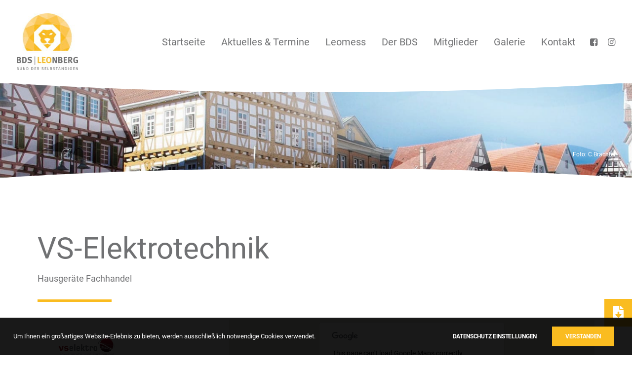

--- FILE ---
content_type: text/html; charset=UTF-8
request_url: https://bds-leonberg.de/vs-elektrotechnik/
body_size: 16242
content:
<!DOCTYPE html>
<html class="no-touch" lang="de" xmlns="http://www.w3.org/1999/xhtml">
<head>
<meta http-equiv="Content-Type" content="text/html; charset=UTF-8">
<meta name="viewport" content="width=device-width, initial-scale=1">
<link rel="profile" href="http://gmpg.org/xfn/11">
<link rel="pingback" href="https://bds-leonberg.de/xmlrpc.php">
<meta name='robots' content='index, follow, max-image-preview:large, max-snippet:-1, max-video-preview:-1' />

	<!-- This site is optimized with the Yoast SEO plugin v26.7 - https://yoast.com/wordpress/plugins/seo/ -->
	<title>VS-Elektrotechnik - BDS Leonberg</title>
	<link rel="canonical" href="https://bds-leonberg.de/vs-elektrotechnik/" />
	<meta property="og:locale" content="de_DE" />
	<meta property="og:type" content="article" />
	<meta property="og:title" content="VS-Elektrotechnik - BDS Leonberg" />
	<meta property="og:description" content="Hausgeräte Fachhandel" />
	<meta property="og:url" content="https://bds-leonberg.de/vs-elektrotechnik/" />
	<meta property="og:site_name" content="BDS Leonberg" />
	<meta property="article:published_time" content="2021-01-03T13:39:22+00:00" />
	<meta property="article:modified_time" content="2021-02-03T14:23:57+00:00" />
	<meta property="og:image" content="https://bds-leonberg.de/wp-content/uploads/2021/02/Ebene-40.png" />
	<meta property="og:image:width" content="467" />
	<meta property="og:image:height" content="263" />
	<meta property="og:image:type" content="image/png" />
	<meta name="author" content="thinkwhy" />
	<meta name="twitter:card" content="summary_large_image" />
	<meta name="twitter:label1" content="Verfasst von" />
	<meta name="twitter:data1" content="thinkwhy" />
	<meta name="twitter:label2" content="Geschätzte Lesezeit" />
	<meta name="twitter:data2" content="1 Minute" />
	<script type="application/ld+json" class="yoast-schema-graph">{"@context":"https://schema.org","@graph":[{"@type":"Article","@id":"https://bds-leonberg.de/vs-elektrotechnik/#article","isPartOf":{"@id":"https://bds-leonberg.de/vs-elektrotechnik/"},"author":{"name":"thinkwhy","@id":"https://bds-leonberg.de/#/schema/person/2802f4bbdff619254ebf39c5ce60a617"},"headline":"VS-Elektrotechnik","datePublished":"2021-01-03T13:39:22+00:00","dateModified":"2021-02-03T14:23:57+00:00","mainEntityOfPage":{"@id":"https://bds-leonberg.de/vs-elektrotechnik/"},"wordCount":278,"image":{"@id":"https://bds-leonberg.de/vs-elektrotechnik/#primaryimage"},"thumbnailUrl":"https://bds-leonberg.de/wp-content/uploads/2021/02/Ebene-40.png","articleSection":["Handel"],"inLanguage":"de"},{"@type":"WebPage","@id":"https://bds-leonberg.de/vs-elektrotechnik/","url":"https://bds-leonberg.de/vs-elektrotechnik/","name":"VS-Elektrotechnik - BDS Leonberg","isPartOf":{"@id":"https://bds-leonberg.de/#website"},"primaryImageOfPage":{"@id":"https://bds-leonberg.de/vs-elektrotechnik/#primaryimage"},"image":{"@id":"https://bds-leonberg.de/vs-elektrotechnik/#primaryimage"},"thumbnailUrl":"https://bds-leonberg.de/wp-content/uploads/2021/02/Ebene-40.png","datePublished":"2021-01-03T13:39:22+00:00","dateModified":"2021-02-03T14:23:57+00:00","author":{"@id":"https://bds-leonberg.de/#/schema/person/2802f4bbdff619254ebf39c5ce60a617"},"breadcrumb":{"@id":"https://bds-leonberg.de/vs-elektrotechnik/#breadcrumb"},"inLanguage":"de","potentialAction":[{"@type":"ReadAction","target":["https://bds-leonberg.de/vs-elektrotechnik/"]}]},{"@type":"ImageObject","inLanguage":"de","@id":"https://bds-leonberg.de/vs-elektrotechnik/#primaryimage","url":"https://bds-leonberg.de/wp-content/uploads/2021/02/Ebene-40.png","contentUrl":"https://bds-leonberg.de/wp-content/uploads/2021/02/Ebene-40.png","width":467,"height":263},{"@type":"BreadcrumbList","@id":"https://bds-leonberg.de/vs-elektrotechnik/#breadcrumb","itemListElement":[{"@type":"ListItem","position":1,"name":"Startseite","item":"https://bds-leonberg.de/"},{"@type":"ListItem","position":2,"name":"VS-Elektrotechnik"}]},{"@type":"WebSite","@id":"https://bds-leonberg.de/#website","url":"https://bds-leonberg.de/","name":"BDS Leonberg","description":"","potentialAction":[{"@type":"SearchAction","target":{"@type":"EntryPoint","urlTemplate":"https://bds-leonberg.de/?s={search_term_string}"},"query-input":{"@type":"PropertyValueSpecification","valueRequired":true,"valueName":"search_term_string"}}],"inLanguage":"de"},{"@type":"Person","@id":"https://bds-leonberg.de/#/schema/person/2802f4bbdff619254ebf39c5ce60a617","name":"thinkwhy","sameAs":["https://bds-leonberg.de"],"url":"https://bds-leonberg.de/author/voxelair/"}]}</script>
	<!-- / Yoast SEO plugin. -->


<link rel='dns-prefetch' href='//cdnjs.cloudflare.com' />
<link rel="alternate" type="application/rss+xml" title="BDS Leonberg &raquo; Feed" href="https://bds-leonberg.de/feed/" />
<link rel="alternate" type="application/rss+xml" title="BDS Leonberg &raquo; Kommentar-Feed" href="https://bds-leonberg.de/comments/feed/" />
<link rel="alternate" title="oEmbed (JSON)" type="application/json+oembed" href="https://bds-leonberg.de/wp-json/oembed/1.0/embed?url=https%3A%2F%2Fbds-leonberg.de%2Fvs-elektrotechnik%2F" />
<link rel="alternate" title="oEmbed (XML)" type="text/xml+oembed" href="https://bds-leonberg.de/wp-json/oembed/1.0/embed?url=https%3A%2F%2Fbds-leonberg.de%2Fvs-elektrotechnik%2F&#038;format=xml" />
<style id='wp-img-auto-sizes-contain-inline-css' type='text/css'>
img:is([sizes=auto i],[sizes^="auto," i]){contain-intrinsic-size:3000px 1500px}
/*# sourceURL=wp-img-auto-sizes-contain-inline-css */
</style>
<link rel='stylesheet' id='local-fonts-css' href='https://bds-leonberg.de/wp-content/plugins/Fonts-lokal-Roboto/css/local-fonts-style.css?ver=6c1e56e134f51335c9bf2d7cff575b99' type='text/css' media='all' />
<style id='wp-emoji-styles-inline-css' type='text/css'>

	img.wp-smiley, img.emoji {
		display: inline !important;
		border: none !important;
		box-shadow: none !important;
		height: 1em !important;
		width: 1em !important;
		margin: 0 0.07em !important;
		vertical-align: -0.1em !important;
		background: none !important;
		padding: 0 !important;
	}
/*# sourceURL=wp-emoji-styles-inline-css */
</style>
<style id='wp-block-library-inline-css' type='text/css'>
:root{--wp-block-synced-color:#7a00df;--wp-block-synced-color--rgb:122,0,223;--wp-bound-block-color:var(--wp-block-synced-color);--wp-editor-canvas-background:#ddd;--wp-admin-theme-color:#007cba;--wp-admin-theme-color--rgb:0,124,186;--wp-admin-theme-color-darker-10:#006ba1;--wp-admin-theme-color-darker-10--rgb:0,107,160.5;--wp-admin-theme-color-darker-20:#005a87;--wp-admin-theme-color-darker-20--rgb:0,90,135;--wp-admin-border-width-focus:2px}@media (min-resolution:192dpi){:root{--wp-admin-border-width-focus:1.5px}}.wp-element-button{cursor:pointer}:root .has-very-light-gray-background-color{background-color:#eee}:root .has-very-dark-gray-background-color{background-color:#313131}:root .has-very-light-gray-color{color:#eee}:root .has-very-dark-gray-color{color:#313131}:root .has-vivid-green-cyan-to-vivid-cyan-blue-gradient-background{background:linear-gradient(135deg,#00d084,#0693e3)}:root .has-purple-crush-gradient-background{background:linear-gradient(135deg,#34e2e4,#4721fb 50%,#ab1dfe)}:root .has-hazy-dawn-gradient-background{background:linear-gradient(135deg,#faaca8,#dad0ec)}:root .has-subdued-olive-gradient-background{background:linear-gradient(135deg,#fafae1,#67a671)}:root .has-atomic-cream-gradient-background{background:linear-gradient(135deg,#fdd79a,#004a59)}:root .has-nightshade-gradient-background{background:linear-gradient(135deg,#330968,#31cdcf)}:root .has-midnight-gradient-background{background:linear-gradient(135deg,#020381,#2874fc)}:root{--wp--preset--font-size--normal:16px;--wp--preset--font-size--huge:42px}.has-regular-font-size{font-size:1em}.has-larger-font-size{font-size:2.625em}.has-normal-font-size{font-size:var(--wp--preset--font-size--normal)}.has-huge-font-size{font-size:var(--wp--preset--font-size--huge)}.has-text-align-center{text-align:center}.has-text-align-left{text-align:left}.has-text-align-right{text-align:right}.has-fit-text{white-space:nowrap!important}#end-resizable-editor-section{display:none}.aligncenter{clear:both}.items-justified-left{justify-content:flex-start}.items-justified-center{justify-content:center}.items-justified-right{justify-content:flex-end}.items-justified-space-between{justify-content:space-between}.screen-reader-text{border:0;clip-path:inset(50%);height:1px;margin:-1px;overflow:hidden;padding:0;position:absolute;width:1px;word-wrap:normal!important}.screen-reader-text:focus{background-color:#ddd;clip-path:none;color:#444;display:block;font-size:1em;height:auto;left:5px;line-height:normal;padding:15px 23px 14px;text-decoration:none;top:5px;width:auto;z-index:100000}html :where(.has-border-color){border-style:solid}html :where([style*=border-top-color]){border-top-style:solid}html :where([style*=border-right-color]){border-right-style:solid}html :where([style*=border-bottom-color]){border-bottom-style:solid}html :where([style*=border-left-color]){border-left-style:solid}html :where([style*=border-width]){border-style:solid}html :where([style*=border-top-width]){border-top-style:solid}html :where([style*=border-right-width]){border-right-style:solid}html :where([style*=border-bottom-width]){border-bottom-style:solid}html :where([style*=border-left-width]){border-left-style:solid}html :where(img[class*=wp-image-]){height:auto;max-width:100%}:where(figure){margin:0 0 1em}html :where(.is-position-sticky){--wp-admin--admin-bar--position-offset:var(--wp-admin--admin-bar--height,0px)}@media screen and (max-width:600px){html :where(.is-position-sticky){--wp-admin--admin-bar--position-offset:0px}}

/*# sourceURL=wp-block-library-inline-css */
</style><style id='global-styles-inline-css' type='text/css'>
:root{--wp--preset--aspect-ratio--square: 1;--wp--preset--aspect-ratio--4-3: 4/3;--wp--preset--aspect-ratio--3-4: 3/4;--wp--preset--aspect-ratio--3-2: 3/2;--wp--preset--aspect-ratio--2-3: 2/3;--wp--preset--aspect-ratio--16-9: 16/9;--wp--preset--aspect-ratio--9-16: 9/16;--wp--preset--color--black: #000000;--wp--preset--color--cyan-bluish-gray: #abb8c3;--wp--preset--color--white: #ffffff;--wp--preset--color--pale-pink: #f78da7;--wp--preset--color--vivid-red: #cf2e2e;--wp--preset--color--luminous-vivid-orange: #ff6900;--wp--preset--color--luminous-vivid-amber: #fcb900;--wp--preset--color--light-green-cyan: #7bdcb5;--wp--preset--color--vivid-green-cyan: #00d084;--wp--preset--color--pale-cyan-blue: #8ed1fc;--wp--preset--color--vivid-cyan-blue: #0693e3;--wp--preset--color--vivid-purple: #9b51e0;--wp--preset--gradient--vivid-cyan-blue-to-vivid-purple: linear-gradient(135deg,rgb(6,147,227) 0%,rgb(155,81,224) 100%);--wp--preset--gradient--light-green-cyan-to-vivid-green-cyan: linear-gradient(135deg,rgb(122,220,180) 0%,rgb(0,208,130) 100%);--wp--preset--gradient--luminous-vivid-amber-to-luminous-vivid-orange: linear-gradient(135deg,rgb(252,185,0) 0%,rgb(255,105,0) 100%);--wp--preset--gradient--luminous-vivid-orange-to-vivid-red: linear-gradient(135deg,rgb(255,105,0) 0%,rgb(207,46,46) 100%);--wp--preset--gradient--very-light-gray-to-cyan-bluish-gray: linear-gradient(135deg,rgb(238,238,238) 0%,rgb(169,184,195) 100%);--wp--preset--gradient--cool-to-warm-spectrum: linear-gradient(135deg,rgb(74,234,220) 0%,rgb(151,120,209) 20%,rgb(207,42,186) 40%,rgb(238,44,130) 60%,rgb(251,105,98) 80%,rgb(254,248,76) 100%);--wp--preset--gradient--blush-light-purple: linear-gradient(135deg,rgb(255,206,236) 0%,rgb(152,150,240) 100%);--wp--preset--gradient--blush-bordeaux: linear-gradient(135deg,rgb(254,205,165) 0%,rgb(254,45,45) 50%,rgb(107,0,62) 100%);--wp--preset--gradient--luminous-dusk: linear-gradient(135deg,rgb(255,203,112) 0%,rgb(199,81,192) 50%,rgb(65,88,208) 100%);--wp--preset--gradient--pale-ocean: linear-gradient(135deg,rgb(255,245,203) 0%,rgb(182,227,212) 50%,rgb(51,167,181) 100%);--wp--preset--gradient--electric-grass: linear-gradient(135deg,rgb(202,248,128) 0%,rgb(113,206,126) 100%);--wp--preset--gradient--midnight: linear-gradient(135deg,rgb(2,3,129) 0%,rgb(40,116,252) 100%);--wp--preset--font-size--small: 13px;--wp--preset--font-size--medium: 20px;--wp--preset--font-size--large: 36px;--wp--preset--font-size--x-large: 42px;--wp--preset--spacing--20: 0.44rem;--wp--preset--spacing--30: 0.67rem;--wp--preset--spacing--40: 1rem;--wp--preset--spacing--50: 1.5rem;--wp--preset--spacing--60: 2.25rem;--wp--preset--spacing--70: 3.38rem;--wp--preset--spacing--80: 5.06rem;--wp--preset--shadow--natural: 6px 6px 9px rgba(0, 0, 0, 0.2);--wp--preset--shadow--deep: 12px 12px 50px rgba(0, 0, 0, 0.4);--wp--preset--shadow--sharp: 6px 6px 0px rgba(0, 0, 0, 0.2);--wp--preset--shadow--outlined: 6px 6px 0px -3px rgb(255, 255, 255), 6px 6px rgb(0, 0, 0);--wp--preset--shadow--crisp: 6px 6px 0px rgb(0, 0, 0);}:where(.is-layout-flex){gap: 0.5em;}:where(.is-layout-grid){gap: 0.5em;}body .is-layout-flex{display: flex;}.is-layout-flex{flex-wrap: wrap;align-items: center;}.is-layout-flex > :is(*, div){margin: 0;}body .is-layout-grid{display: grid;}.is-layout-grid > :is(*, div){margin: 0;}:where(.wp-block-columns.is-layout-flex){gap: 2em;}:where(.wp-block-columns.is-layout-grid){gap: 2em;}:where(.wp-block-post-template.is-layout-flex){gap: 1.25em;}:where(.wp-block-post-template.is-layout-grid){gap: 1.25em;}.has-black-color{color: var(--wp--preset--color--black) !important;}.has-cyan-bluish-gray-color{color: var(--wp--preset--color--cyan-bluish-gray) !important;}.has-white-color{color: var(--wp--preset--color--white) !important;}.has-pale-pink-color{color: var(--wp--preset--color--pale-pink) !important;}.has-vivid-red-color{color: var(--wp--preset--color--vivid-red) !important;}.has-luminous-vivid-orange-color{color: var(--wp--preset--color--luminous-vivid-orange) !important;}.has-luminous-vivid-amber-color{color: var(--wp--preset--color--luminous-vivid-amber) !important;}.has-light-green-cyan-color{color: var(--wp--preset--color--light-green-cyan) !important;}.has-vivid-green-cyan-color{color: var(--wp--preset--color--vivid-green-cyan) !important;}.has-pale-cyan-blue-color{color: var(--wp--preset--color--pale-cyan-blue) !important;}.has-vivid-cyan-blue-color{color: var(--wp--preset--color--vivid-cyan-blue) !important;}.has-vivid-purple-color{color: var(--wp--preset--color--vivid-purple) !important;}.has-black-background-color{background-color: var(--wp--preset--color--black) !important;}.has-cyan-bluish-gray-background-color{background-color: var(--wp--preset--color--cyan-bluish-gray) !important;}.has-white-background-color{background-color: var(--wp--preset--color--white) !important;}.has-pale-pink-background-color{background-color: var(--wp--preset--color--pale-pink) !important;}.has-vivid-red-background-color{background-color: var(--wp--preset--color--vivid-red) !important;}.has-luminous-vivid-orange-background-color{background-color: var(--wp--preset--color--luminous-vivid-orange) !important;}.has-luminous-vivid-amber-background-color{background-color: var(--wp--preset--color--luminous-vivid-amber) !important;}.has-light-green-cyan-background-color{background-color: var(--wp--preset--color--light-green-cyan) !important;}.has-vivid-green-cyan-background-color{background-color: var(--wp--preset--color--vivid-green-cyan) !important;}.has-pale-cyan-blue-background-color{background-color: var(--wp--preset--color--pale-cyan-blue) !important;}.has-vivid-cyan-blue-background-color{background-color: var(--wp--preset--color--vivid-cyan-blue) !important;}.has-vivid-purple-background-color{background-color: var(--wp--preset--color--vivid-purple) !important;}.has-black-border-color{border-color: var(--wp--preset--color--black) !important;}.has-cyan-bluish-gray-border-color{border-color: var(--wp--preset--color--cyan-bluish-gray) !important;}.has-white-border-color{border-color: var(--wp--preset--color--white) !important;}.has-pale-pink-border-color{border-color: var(--wp--preset--color--pale-pink) !important;}.has-vivid-red-border-color{border-color: var(--wp--preset--color--vivid-red) !important;}.has-luminous-vivid-orange-border-color{border-color: var(--wp--preset--color--luminous-vivid-orange) !important;}.has-luminous-vivid-amber-border-color{border-color: var(--wp--preset--color--luminous-vivid-amber) !important;}.has-light-green-cyan-border-color{border-color: var(--wp--preset--color--light-green-cyan) !important;}.has-vivid-green-cyan-border-color{border-color: var(--wp--preset--color--vivid-green-cyan) !important;}.has-pale-cyan-blue-border-color{border-color: var(--wp--preset--color--pale-cyan-blue) !important;}.has-vivid-cyan-blue-border-color{border-color: var(--wp--preset--color--vivid-cyan-blue) !important;}.has-vivid-purple-border-color{border-color: var(--wp--preset--color--vivid-purple) !important;}.has-vivid-cyan-blue-to-vivid-purple-gradient-background{background: var(--wp--preset--gradient--vivid-cyan-blue-to-vivid-purple) !important;}.has-light-green-cyan-to-vivid-green-cyan-gradient-background{background: var(--wp--preset--gradient--light-green-cyan-to-vivid-green-cyan) !important;}.has-luminous-vivid-amber-to-luminous-vivid-orange-gradient-background{background: var(--wp--preset--gradient--luminous-vivid-amber-to-luminous-vivid-orange) !important;}.has-luminous-vivid-orange-to-vivid-red-gradient-background{background: var(--wp--preset--gradient--luminous-vivid-orange-to-vivid-red) !important;}.has-very-light-gray-to-cyan-bluish-gray-gradient-background{background: var(--wp--preset--gradient--very-light-gray-to-cyan-bluish-gray) !important;}.has-cool-to-warm-spectrum-gradient-background{background: var(--wp--preset--gradient--cool-to-warm-spectrum) !important;}.has-blush-light-purple-gradient-background{background: var(--wp--preset--gradient--blush-light-purple) !important;}.has-blush-bordeaux-gradient-background{background: var(--wp--preset--gradient--blush-bordeaux) !important;}.has-luminous-dusk-gradient-background{background: var(--wp--preset--gradient--luminous-dusk) !important;}.has-pale-ocean-gradient-background{background: var(--wp--preset--gradient--pale-ocean) !important;}.has-electric-grass-gradient-background{background: var(--wp--preset--gradient--electric-grass) !important;}.has-midnight-gradient-background{background: var(--wp--preset--gradient--midnight) !important;}.has-small-font-size{font-size: var(--wp--preset--font-size--small) !important;}.has-medium-font-size{font-size: var(--wp--preset--font-size--medium) !important;}.has-large-font-size{font-size: var(--wp--preset--font-size--large) !important;}.has-x-large-font-size{font-size: var(--wp--preset--font-size--x-large) !important;}
/*# sourceURL=global-styles-inline-css */
</style>

<style id='classic-theme-styles-inline-css' type='text/css'>
/*! This file is auto-generated */
.wp-block-button__link{color:#fff;background-color:#32373c;border-radius:9999px;box-shadow:none;text-decoration:none;padding:calc(.667em + 2px) calc(1.333em + 2px);font-size:1.125em}.wp-block-file__button{background:#32373c;color:#fff;text-decoration:none}
/*# sourceURL=/wp-includes/css/classic-themes.min.css */
</style>
<link rel='stylesheet' id='buttonizer_frontend_style-css' href='https://bds-leonberg.de/wp-content/plugins/buttonizer-multifunctional-button/assets/legacy/frontend.css?v=a39bd9eefa47cf9346743d6e29db2d87&#038;ver=6c1e56e134f51335c9bf2d7cff575b99' type='text/css' media='all' />
<link rel='stylesheet' id='buttonizer-icon-library-css' href='https://cdnjs.cloudflare.com/ajax/libs/font-awesome/5.15.4/css/all.min.css?ver=6c1e56e134f51335c9bf2d7cff575b99' type='text/css' media='all' integrity='sha512-1ycn6IcaQQ40/MKBW2W4Rhis/DbILU74C1vSrLJxCq57o941Ym01SwNsOMqvEBFlcgUa6xLiPY/NS5R+E6ztJQ==' crossorigin='anonymous' />
<link rel='stylesheet' id='contact-form-7-css' href='https://bds-leonberg.de/wp-content/plugins/contact-form-7/includes/css/styles.css?ver=6.1.4' type='text/css' media='all' />
<link rel='stylesheet' id='email-subscribers-css' href='https://bds-leonberg.de/wp-content/plugins/email-subscribers/lite/public/css/email-subscribers-public.css?ver=5.9.14' type='text/css' media='all' />
<link rel='stylesheet' id='wpa-css-css' href='https://bds-leonberg.de/wp-content/plugins/honeypot/includes/css/wpa.css?ver=2.3.04' type='text/css' media='all' />
<link rel='stylesheet' id='uncode-privacy-css' href='https://bds-leonberg.de/wp-content/plugins/uncode-privacy/assets/css/uncode-privacy-public.css?ver=2.2.7' type='text/css' media='all' />
<link rel='stylesheet' id='uncode-style-css' href='https://bds-leonberg.de/wp-content/themes/uncode/library/css/style.css?ver=451531984' type='text/css' media='all' />
<style id='uncode-style-inline-css' type='text/css'>

@media (min-width: 960px) { .limit-width { max-width: 1200px; margin: auto;}}
#changer-back-color { transition: background-color 1000ms cubic-bezier(0.25, 1, 0.5, 1) !important; } #changer-back-color > div { transition: opacity 1000ms cubic-bezier(0.25, 1, 0.5, 1) !important; } body.bg-changer-init.disable-hover .main-wrapper .style-light,  body.bg-changer-init.disable-hover .main-wrapper .style-light h1,  body.bg-changer-init.disable-hover .main-wrapper .style-light h2, body.bg-changer-init.disable-hover .main-wrapper .style-light h3, body.bg-changer-init.disable-hover .main-wrapper .style-light h4, body.bg-changer-init.disable-hover .main-wrapper .style-light h5, body.bg-changer-init.disable-hover .main-wrapper .style-light h6, body.bg-changer-init.disable-hover .main-wrapper .style-light a, body.bg-changer-init.disable-hover .main-wrapper .style-dark, body.bg-changer-init.disable-hover .main-wrapper .style-dark h1, body.bg-changer-init.disable-hover .main-wrapper .style-dark h2, body.bg-changer-init.disable-hover .main-wrapper .style-dark h3, body.bg-changer-init.disable-hover .main-wrapper .style-dark h4, body.bg-changer-init.disable-hover .main-wrapper .style-dark h5, body.bg-changer-init.disable-hover .main-wrapper .style-dark h6, body.bg-changer-init.disable-hover .main-wrapper .style-dark a { transition: color 1000ms cubic-bezier(0.25, 1, 0.5, 1) !important; }
/*# sourceURL=uncode-style-inline-css */
</style>
<link rel='stylesheet' id='uncode-icons-css' href='https://bds-leonberg.de/wp-content/themes/uncode/library/css/uncode-icons.css?ver=451531984' type='text/css' media='all' />
<link rel='stylesheet' id='uncode-custom-style-css' href='https://bds-leonberg.de/wp-content/themes/uncode/library/css/style-custom.css?ver=451531984' type='text/css' media='all' />
<style id='uncode-custom-style-inline-css' type='text/css'>
.t-entry-excerpt p {font-size:14px !important;line-height:20px !important;}.sprung {display:inline-block;margin-right:10px;}.row-navigation.row-navigation-light {outline-color:#fff;background-color:#fff;}.gdpr input[type="submit"], .gdpr button {border-radius:0px;text-transform:uppercase;}:not(#\ ):not(#\ ):not(#\ ).buttonizer-label-0-0-6 {padding:0px 15px !important;}.fa-file-download::before {content: url("/wp-content/uploads/2021/01/download.png")height:26px;}div.wpcf7 form .wpcf7-response-output {border-radius:0px;}.wpcf7 form.invalid .wpcf7-response-output, .wpcf7 form.unaccepted .wpcf7-response-output {border-color:#fabc20;background-color:#fabc20;color:#FFF;}.wpcf7 .wpcf7-mail-sent-ok, .wpcf7 .wpcf7-validation-errors, .wpcf7 span.wpcf7-not-valid-tip {margin:0;font-size:12px;font-weight:400;}.wps-form {width:100%;margin:0 auto;}.wps-form-row {display:flex;flex-direction:column;width:100%;}.wps-form-row .wpcf7-form-control {width:100%;}.wps-form-column {flex:1;padding:0.5rem 0;width:100%;}@media only screen and ( min-width:48em ) { .wps-form-row {flex-direction:row;}.wps-form-column {padding:0.5rem 1rem;}}.btn-xl {font-size:16px !important;padding:16px 47px 16px 47px !important;}.style-light input[type="submit"] {background-color:#fabc20;border-color:#fabc20;color:#FFF;font-weight:600 !important;font-family:'Roboto',sans-serif;letter-spacing:0.1em;text-transform:uppercase;font-size:16px !important;padding:16px 47px 16px 47px !important;}.style-light input[type="submit"]:hover {background-color:#edaf13;border-color:#edaf13;color:#FFF;}label {font-size:12px;font-weight:400;}.vc_element .btn-container .vc_vc_button {color:#707173 !important;border-bottom:2px solid #fabc20;}p a {color:#707173 !important;border-bottom:2px solid #fabc20;}p a:hover {color:#707173 !important;border-bottom:0px solid #fabc20;}h4 a {color:#707173 !important;border-bottom:2px solid #fabc20;}h4 a:hover {color:#707173 !important;border-bottom:0px solid #fabc20;}.padded-multiline span {font-size:80px;background-color:#fabc20;color:#fff;display:inline;text-transform:uppercase;padding-right:0.5rem;padding-left:0.5rem;box-decoration-break:clone;-webkit-box-decoration-break:clone;}.icon-box-left .icon-box-content {padding-left:5px;}.icon-box {margin:0 !important;}.icon-box-left .icon-box-icon, .icon-box-right .icon-box-icon, .icon-box-left .icon-box-content, .icon-box-right .icon-box-content {vertical-align:middle;}.tmb-light.tmb-border, .tmb-light.tmb-bordered:not(.tmb-no-bg):not(.tmb-shadowed).tmb > .t-inside, .tmb-light.tmb-bordered.tmb-no-bg.tmb-media-first.tmb > .t-inside .t-entry-visual {border:2px solid #eeeeee;}hr.separator-break {width:150px;border-top-width:5px;}u-light .row-brand, .menu-light .row-menu .row-menu-inner {border-bottom:0 solid rgba(255,255,255);}
/*# sourceURL=uncode-custom-style-inline-css */
</style>
<link rel='stylesheet' id='child-style-css' href='https://bds-leonberg.de/wp-content/themes/uncode-child/style.css?ver=2093533475' type='text/css' media='all' />
<script type="text/javascript" src="https://bds-leonberg.de/wp-includes/js/jquery/jquery.min.js?ver=3.7.1" id="jquery-core-js"></script>
<script type="text/javascript" src="https://bds-leonberg.de/wp-includes/js/jquery/jquery-migrate.min.js?ver=3.4.1" id="jquery-migrate-js"></script>
<script type="text/javascript" id="uncode-init-js-extra">
/* <![CDATA[ */
var SiteParameters = {"days":"days","hours":"hours","minutes":"minutes","seconds":"seconds","constant_scroll":"on","scroll_speed":"2","parallax_factor":"0.25","loading":"Loading\u2026","slide_name":"slide","slide_footer":"footer","ajax_url":"https://bds-leonberg.de/wp-admin/admin-ajax.php","nonce_adaptive_images":"bffcddc5d6","nonce_srcset_async":"638840e219","enable_debug":"","block_mobile_videos":"","is_frontend_editor":"","main_width":["1200","px"],"mobile_parallax_allowed":"","listen_for_screen_update":"1","wireframes_plugin_active":"","sticky_elements":"off","resize_quality":"90","register_metadata":"","bg_changer_time":"1000","update_wc_fragments":"1","optimize_shortpixel_image":"","menu_mobile_offcanvas_gap":"45","custom_cursor_selector":"[href], .trigger-overlay, .owl-next, .owl-prev, .owl-dot, input[type=\"submit\"], input[type=\"checkbox\"], button[type=\"submit\"], a[class^=\"ilightbox\"], .ilightbox-thumbnail, .ilightbox-prev, .ilightbox-next, .overlay-close, .unmodal-close, .qty-inset \u003E span, .share-button li, .uncode-post-titles .tmb.tmb-click-area, .btn-link, .tmb-click-row .t-inside, .lg-outer button, .lg-thumb img, a[data-lbox], .uncode-close-offcanvas-overlay, .uncode-nav-next, .uncode-nav-prev, .uncode-nav-index","mobile_parallax_animation":"","lbox_enhanced":"","native_media_player":"1","vimeoPlayerParams":"?autoplay=0","ajax_filter_key_search":"key","ajax_filter_key_unfilter":"unfilter","index_pagination_disable_scroll":"","index_pagination_scroll_to":"","uncode_wc_popup_cart_qty":"","disable_hover_hack":"","uncode_nocookie":"","menuHideOnClick":"1","smoothScroll":"","smoothScrollDisableHover":"","smoothScrollQuery":"960","uncode_force_onepage_dots":"","uncode_smooth_scroll_safe":"","uncode_lb_add_galleries":", .gallery","uncode_lb_add_items":", .gallery .gallery-item a","uncode_prev_label":"Previous","uncode_next_label":"Next","uncode_slide_label":"Slide","uncode_share_label":"Share on %","uncode_has_ligatures":"","uncode_is_accessible":"","uncode_carousel_itemSelector":"*:not(.hidden)","uncode_limit_width":"1200px"};
//# sourceURL=uncode-init-js-extra
/* ]]> */
</script>
<script type="text/javascript" src="https://bds-leonberg.de/wp-content/themes/uncode/library/js/init.js?ver=451531984" id="uncode-init-js"></script>
<script></script><link rel="https://api.w.org/" href="https://bds-leonberg.de/wp-json/" /><link rel="alternate" title="JSON" type="application/json" href="https://bds-leonberg.de/wp-json/wp/v2/posts/983" /><link rel="EditURI" type="application/rsd+xml" title="RSD" href="https://bds-leonberg.de/xmlrpc.php?rsd" />

<link rel='shortlink' href='https://bds-leonberg.de/?p=983' />
<style type="text/css">.recentcomments a{display:inline !important;padding:0 !important;margin:0 !important;}</style><link rel="icon" href="https://bds-leonberg.de/wp-content/uploads/2021/01/cropped-favicon-32x32.png" sizes="32x32" />
<link rel="icon" href="https://bds-leonberg.de/wp-content/uploads/2021/01/cropped-favicon-192x192.png" sizes="192x192" />
<link rel="apple-touch-icon" href="https://bds-leonberg.de/wp-content/uploads/2021/01/cropped-favicon-180x180.png" />
<meta name="msapplication-TileImage" content="https://bds-leonberg.de/wp-content/uploads/2021/01/cropped-favicon-270x270.png" />
<noscript><style> .wpb_animate_when_almost_visible { opacity: 1; }</style></noscript></head>
<body class="wp-singular post-template-default single single-post postid-983 single-format-standard wp-theme-uncode wp-child-theme-uncode-child group-blog hormenu-position-left megamenu-full-submenu hmenu hmenu-position-right header-full-width main-center-align menu-mobile-default mobile-parallax-not-allowed ilb-no-bounce unreg uncode-btn-square qw-body-scroll-disabled menu-sticky-fix no-qty-fx wpb-js-composer js-comp-ver-8.7.1 vc_responsive" data-border="0">

			<div id="vh_layout_help"></div><div class="body-borders" data-border="0"><div class="top-border body-border-shadow"></div><div class="right-border body-border-shadow"></div><div class="bottom-border body-border-shadow"></div><div class="left-border body-border-shadow"></div><div class="top-border style-light-bg"></div><div class="right-border style-light-bg"></div><div class="bottom-border style-light-bg"></div><div class="left-border style-light-bg"></div></div>	<div class="box-wrapper">
		<div class="box-container">
		<script type="text/javascript" id="initBox">UNCODE.initBox();</script>
		<div class="menu-wrapper menu-shrink menu-sticky menu-no-arrows">
													
													<header id="masthead" class="navbar menu-primary menu-light submenu-light style-light-original single-h-padding menu-with-logo">
														<div class="menu-container style-color-xsdn-bg menu-no-borders" role="navigation">
															<div class="row-menu">
																<div class="row-menu-inner">
																	<div id="logo-container-mobile" class="col-lg-0 logo-container middle">
																		<div id="main-logo" class="navbar-header style-light">
																			<a href="https://bds-leonberg.de/" class="navbar-brand" data-minheight="80" aria-label="BDS Leonberg"><div class="logo-image main-logo logo-skinnable" data-maxheight="115" style="height: 115px;"><img decoding="async" src="https://bds-leonberg.de/wp-content/uploads/2021/01/logo.jpg" alt="logo" width="170" height="158" class="img-responsive" /></div></a>
																		</div>
																		<div class="mmb-container"><div class="mobile-additional-icons"></div><div class="mobile-menu-button mobile-menu-button-light lines-button" aria-label="Toggle menu" role="button" tabindex="0"><span class="lines"><span></span></span></div></div>
																	</div>
																	<div class="col-lg-12 main-menu-container middle">
																		<div class="menu-horizontal ">
																			<div class="menu-horizontal-inner">
																				<div class="nav navbar-nav navbar-main navbar-nav-first"><ul id="menu-navi" class="menu-primary-inner menu-smart sm" role="menu"><li role="menuitem"  id="menu-item-56" class="menu-item menu-item-type-post_type menu-item-object-page menu-item-home menu-item-56 menu-item-link"><a href="https://bds-leonberg.de/">Startseite<i class="fa fa-angle-right fa-dropdown"></i></a></li>
<li role="menuitem"  id="menu-item-242" class="menu-item menu-item-type-post_type menu-item-object-page menu-item-242 menu-item-link"><a href="https://bds-leonberg.de/aktuelles-termine/">Aktuelles &#038; Termine<i class="fa fa-angle-right fa-dropdown"></i></a></li>
<li role="menuitem"  id="menu-item-180" class="menu-item menu-item-type-post_type menu-item-object-page menu-item-180 menu-item-link"><a href="https://bds-leonberg.de/leomess/">Leomess<i class="fa fa-angle-right fa-dropdown"></i></a></li>
<li role="menuitem"  id="menu-item-226" class="menu-item menu-item-type-post_type menu-item-object-page menu-item-226 menu-item-link"><a href="https://bds-leonberg.de/der-bds/">Der BDS<i class="fa fa-angle-right fa-dropdown"></i></a></li>
<li role="menuitem"  id="menu-item-237" class="menu-item menu-item-type-post_type menu-item-object-page menu-item-237 menu-item-link"><a href="https://bds-leonberg.de/mitglieder/">Mitglieder<i class="fa fa-angle-right fa-dropdown"></i></a></li>
<li role="menuitem"  id="menu-item-531" class="menu-item menu-item-type-post_type menu-item-object-page menu-item-531 menu-item-link"><a href="https://bds-leonberg.de/galerie/">Galerie<i class="fa fa-angle-right fa-dropdown"></i></a></li>
<li role="menuitem"  id="menu-item-584" class="menu-item menu-item-type-post_type menu-item-object-page menu-item-584 menu-item-link"><a href="https://bds-leonberg.de/kontakt/">Kontakt<i class="fa fa-angle-right fa-dropdown"></i></a></li>
</ul></div><div class="uncode-close-offcanvas-mobile lines-button close navbar-mobile-el"><span class="lines"></span></div><div class="nav navbar-nav navbar-nav-last navbar-extra-icons"><ul class="menu-smart sm menu-icons menu-smart-social" role="menu"><li role="menuitem" class="menu-item-link social-icon tablet-hidden mobile-hidden social-645888"><a href="https://de-de.facebook.com/bdsleonberg/" class="social-menu-link" role="button" target="_blank"><i class="fa fa-facebook-square" role="presentation"></i></a></li><li role="menuitem" class="menu-item-link social-icon tablet-hidden mobile-hidden social-146561"><a href="https://www.instagram.com/bds.leonberg/?hl=de" class="social-menu-link" role="button" target="_blank"><i class="fa fa-instagram" role="presentation"></i></a></li></ul></div></div>
																		</div>
																	</div>
																</div>
															</div></div>
													</header>
												</div>			<script type="text/javascript" id="fixMenuHeight">UNCODE.fixMenuHeight();</script>
						<div class="main-wrapper">
				<div class="main-container">
					<div class="page-wrapper" role="main">
						<div class="sections-container" id="sections-container">
<div id="page-header"><div class="header-wrapper header-uncode-block">
									<div data-parent="true" class="vc_row row-container with-kburns has-dividers" id="row-unique-0"><div class="row-background background-element">
											<div class="background-wrapper">
												<div class="background-inner" style="background-image: url(https://bds-leonberg.de/wp-content/uploads/2021/01/Header_2000x645_Marktplatz_01.jpg);background-repeat: no-repeat;background-position: center center;background-attachment: scroll;background-size: cover;"></div>
												
											</div>
										</div><div class="uncode-divider-wrap uncode-divider-wrap-top z_index_0 uncode-divider-relative" style="height: 25px;" data-height="25" data-unit="px"><svg version="1.1" class="uncode-row-divider uncode-row-divider-curve" x="0px" y="0px" width="240px" height="24px" viewBox="0 0 240 24" enable-background="new 0 0 240 24" xml:space="preserve" preserveAspectRatio="none">
		<path fill="#ffffff" d="M119.849,0C47.861,0,0,24,0,24h240C240,24,191.855,0.021,119.849,0z"/>
		</svg></div><div class="uncode-divider-wrap uncode-divider-wrap-bottom z_index_0 uncode-divider-flip" style="height: 25px;" data-height="25" data-unit="px"><svg version="1.1" class="uncode-row-divider uncode-row-divider-curve" x="0px" y="0px" width="240px" height="24px" viewBox="0 0 240 24" enable-background="new 0 0 240 24" xml:space="preserve" preserveAspectRatio="none">
		<path fill="#ffffff" d="M119.849,0C47.861,0,0,24,0,24h240C240,24,191.855,0.021,119.849,0z"/>
		</svg></div><div class="row full-width row-parent row-header" data-minheight="100"><div class="wpb_row row-inner"><div class="wpb_column pos-bottom pos-center align_right column_parent col-lg-12 single-internal-gutter"><div class="uncol style-dark"  ><div class="uncoltable"><div class="uncell no-block-padding" ><div class="uncont" ><div class="uncode_text_column text-small" ><p>Foto: C.Brachtel</p>
</div></div></div></div></div></div><script id="script-row-unique-0" data-row="script-row-unique-0" type="text/javascript" class="vc_controls">UNCODE.initRow(document.getElementById("row-unique-0"));</script></div></div></div>
</div></div><script type="text/javascript">UNCODE.initHeader();</script><article id="post-983" class="page-body style-light-bg post-983 post type-post status-publish format-standard has-post-thumbnail hentry category-handel">
          <div class="post-wrapper">
          	<div class="post-body"><div class="post-content un-no-sidebar-layout"><div data-parent="true" class="vc_row row-container" id="row-unique-1"><div class="row quad-top-padding quad-bottom-padding single-h-padding limit-width row-parent" data-height-ratio="full"><div class="wpb_row row-inner"><div class="wpb_column pos-top pos-center align_left column_parent col-lg-12 single-internal-gutter"><div class="uncol style-light"  ><div class="uncoltable"><div class="uncell no-block-padding" ><div class="uncont" ><div class="vc_custom_heading_wrap "><div class="heading-text el-text bottom-t-top animate_when_almost_visible" ><h1 class="h2" ><span>VS-Elektrotechnik</span></h1><div class="text-top-reduced"><p>Hausgeräte Fachhandel</p>
</div><hr class="separator-break separator-accent" /></div><div class="clear"></div></div><div class="vc_row row-internal row-container"><div class="row row-child"><div class="wpb_row row-inner"><div class="wpb_column pos-top pos-center align_left column_child col-lg-4 half-internal-gutter"><div class="uncol style-light" ><div class="uncoltable"><div class="uncell no-block-padding" ><div class="uncont" ><div class="uncode-single-media  text-left animate_when_almost_visible bottom-t-top"><div class="single-wrapper" style="max-width: 200px;"><div class="tmb tmb-light  tmb-media-first tmb-media-last tmb-content-overlay tmb-no-bg"><div class="t-inside"><div class="t-entry-visual"><div class="t-entry-visual-tc"><div class="uncode-single-media-wrapper"><img fetchpriority="high" decoding="async" class="wp-image-984" src="https://bds-leonberg.de/wp-content/uploads/2021/02/Ebene-40.png" width="467" height="263" alt="" srcset="https://bds-leonberg.de/wp-content/uploads/2021/02/Ebene-40.png 467w, https://bds-leonberg.de/wp-content/uploads/2021/02/Ebene-40-300x169.png 300w" sizes="(max-width: 467px) 100vw, 467px" /></div>
					</div>
				</div></div></div></div></div><div class="uncode_text_column bottom-t-top animate_when_almost_visible" ><p><strong>VS-Elektrotechnik</strong></p>
<p>Hindenburgstr. 77<br />
71229 Leonberg<br />
T.: 07152 615 2577<br />
F.: 07152 615 2579</p>
</div><div class="empty-space empty-single" ><span class="empty-space-inner"></span></div>
<div class="animate_when_almost_visible bottom-t-top icon-box icon-box-left" ><div class="icon-box-icon fa-container"><a role="button" href="mailto:mail@vs-elektro.net" target="_blank" class="text-default-color custom-link"><i class="fa fa-envelope fa-1x fa-fw"></i></a></div><div class="icon-box-content"><div class="icon-box-heading icon-box-fa-1x"><p class=""><a role="button" href="mailto:mail@vs-elektro.net" target="_blank">E-Mail schreiben</a></p></div></div></div><div class="animate_when_almost_visible bottom-t-top icon-box icon-box-left" ><div class="icon-box-icon fa-container"><a role="button" href="http://www.vs-elektro.net/" target="_blank" class="text-default-color custom-link"><i class="fa fa-chain fa-1x fa-fw"></i></a></div><div class="icon-box-content"><div class="icon-box-heading icon-box-fa-1x"><p class=""><a role="button" href="http://www.vs-elektro.net/" target="_blank">Website</a></p></div></div></div><div class="animate_when_almost_visible bottom-t-top icon-box icon-box-left" ><div class="icon-box-icon fa-container"><a role="button" href="https://www.google.de/maps/dir//Hindenburgstr.%2077,+71229+Leonberg" target="_blank" class="text-default-color custom-link"><i class="fa fa-map-signs fa-1x fa-fw"></i></a></div><div class="icon-box-content"><div class="icon-box-heading icon-box-fa-1x"><p class=""><a role="button" href="https://www.google.de/maps/dir//Hindenburgstr.%2077,+71229+Leonberg" target="_blank">Route berechnen</a></p></div></div></div></div></div></div></div></div><div class="wpb_column pos-top pos-center align_left column_child col-lg-8 single-internal-gutter"><div class="uncol style-light unexpand animate_when_almost_visible bottom-t-top" ><div class="uncoltable"><div class="uncell no-block-padding" ><div class="uncont" ><div class="uncode-gmaps-widget " >
		<div class="uncode-wrapper">
		<div id="gmapvdXdAI" class="uncode-map-wrapper" data-draggable="true" data-zoom="14" data-ui="#fabc20" data-lat="48.795915170973515" data-lon="9.00787471357587" style="height: 500px">
		</div>
				<div id="gmapvdXdAI-zoom-in" class="gmap-buttons gmap-zoom-min btn style-color-578434-bg"></div>
		<div id="gmapvdXdAI-zoom-out" class="gmap-buttons gmap-zoom-out btn style-color-578434-bg"></div>
					</div>
	</div>
</div></div></div></div></div></div></div></div></div></div></div></div></div><script id="script-row-unique-1" data-row="script-row-unique-1" type="text/javascript" class="vc_controls">UNCODE.initRow(document.getElementById("row-unique-1"));</script></div></div></div></div></div>
          </div>
        </article>								</div><!-- sections container -->
							</div><!-- page wrapper -->
												<footer id="colophon" class="site-footer" role="contentinfo">
							<div data-parent="true" class="vc_row row-container" id="row-unique-2"><div class="row limit-width row-parent"><div class="wpb_row row-inner"><div class="wpb_column pos-top pos-center align_center column_parent col-lg-12 single-internal-gutter"><div class="uncol style-light"  ><div class="uncoltable"><div class="uncell no-block-padding" ><div class="uncont" ><span class="btn-container" ><a role="button"  href="https://bds-leonberg.de/mitglieder/" class="custom-link btn btn-xl border-width-0 btn-color-578434 btn-flat btn-icon-left" title="Mitglieder">zur Übersicht</a></span></div></div></div></div></div><script id="script-row-unique-2" data-row="script-row-unique-2" type="text/javascript" class="vc_controls">UNCODE.initRow(document.getElementById("row-unique-2"));</script></div></div></div><div data-parent="true" class="vc_row row-container with-kburns has-dividers" id="row-unique-3"><div class="row-background background-element">
											<div class="background-wrapper">
												<div class="background-inner" style="background-image: url(https://bds-leonberg.de/wp-content/uploads/2021/01/Header_2000x645_Berg_pano_b.jpg);background-repeat: no-repeat;background-position: center bottom;background-attachment: scroll;background-size: cover;"></div>
												
											</div>
										</div><div class="uncode-divider-wrap uncode-divider-wrap-top z_index_0 uncode-divider-relative" style="height: 25px;" data-height="25" data-unit="px"><svg version="1.1" class="uncode-row-divider uncode-row-divider-curve" x="0px" y="0px" width="240px" height="24px" viewBox="0 0 240 24" enable-background="new 0 0 240 24" xml:space="preserve" preserveAspectRatio="none">
		<path fill="#ffffff" d="M119.849,0C47.861,0,0,24,0,24h240C240,24,191.855,0.021,119.849,0z"/>
		</svg></div><div class="uncode-divider-wrap uncode-divider-wrap-bottom z_index_0 uncode-divider-flip" style="height: 25px;" data-height="25" data-unit="px"><svg version="1.1" class="uncode-row-divider uncode-row-divider-curve" x="0px" y="0px" width="240px" height="24px" viewBox="0 0 240 24" enable-background="new 0 0 240 24" xml:space="preserve" preserveAspectRatio="none">
		<path fill="#f7f7f7" d="M119.849,0C47.861,0,0,24,0,24h240C240,24,191.855,0.021,119.849,0z"/>
		</svg></div><div class="row full-width row-parent" data-minheight="100"><div class="wpb_row row-inner"><div class="wpb_column pos-bottom pos-center align_right column_parent col-lg-12 single-internal-gutter"><div class="uncol style-dark"  ><div class="uncoltable"><div class="uncell no-block-padding" ><div class="uncont" ><div class="uncode_text_column text-small" ><p>Foto: C.Brachtel</p>
</div></div></div></div></div></div><script id="script-row-unique-3" data-row="script-row-unique-3" type="text/javascript" class="vc_controls">UNCODE.initRow(document.getElementById("row-unique-3"));</script></div></div></div><div data-parent="true" class="vc_row inverted-device-order style-color-267821-bg row-container" id="row-unique-4"><div class="row full-width row-parent"><div class="wpb_row row-inner"><div class="wpb_column pos-top pos-center align_left align_center_mobile column_parent col-lg-6 single-internal-gutter"><div class="uncol style-light"  ><div class="uncoltable"><div class="uncell no-block-padding" ><div class="uncont" ><div class="uncode_text_column" ><p>© 2026 Bund der Selbständigen Leonberg e.V.</p>
</div></div></div></div></div></div><div class="wpb_column pos-top pos-center align_right align_center_mobile column_parent col-lg-6 single-internal-gutter"><div class="uncol style-light"  ><div class="uncoltable"><div class="uncell no-block-padding" ><div class="uncont" ><div class="uncode_text_column" ><p><a href="/kontakt">Kontakt</a>   <a href="/wp-content/uploads/2021/10/BDS_Mitgliedsantrag_1021.pdf" target="_blank" rel="noopener">Mitgliedsantrag</a>   <a href="/impressum/">Impressum</a>   <a href="/datenschutz/">Datenschutz</a>   <a href="#" class="gdpr-preferences ">Einstellungen</a></p>
</div></div></div></div></div></div><script id="script-row-unique-4" data-row="script-row-unique-4" type="text/javascript" class="vc_controls">UNCODE.initRow(document.getElementById("row-unique-4"));</script></div></div></div>						</footer>
																	</div><!-- main container -->
				</div><!-- main wrapper -->
							</div><!-- box container -->
					</div><!-- box wrapper -->
		
		
	<script type="speculationrules">
{"prefetch":[{"source":"document","where":{"and":[{"href_matches":"/*"},{"not":{"href_matches":["/wp-*.php","/wp-admin/*","/wp-content/uploads/*","/wp-content/*","/wp-content/plugins/*","/wp-content/themes/uncode-child/*","/wp-content/themes/uncode/*","/*\\?(.+)"]}},{"not":{"selector_matches":"a[rel~=\"nofollow\"]"}},{"not":{"selector_matches":".no-prefetch, .no-prefetch a"}}]},"eagerness":"conservative"}]}
</script>
<div class="gdpr-overlay"></div>
<div class="gdpr gdpr-privacy-bar gdpr-privacy-bar--default " style="display:none;" data-nosnippet="true">
	<div class="gdpr-wrapper">
		<div class="gdpr-content">
			<p>
				Um Ihnen ein großartiges Website-Erlebnis zu bieten, werden ausschließlich notwendige Cookies verwendet.			</p>
		</div>
		<div class="gdpr-right gdpr-right--single">
			<button class="gdpr-preferences" type="button">Datenschutz Einstellungen</button>
			<div class="gdpr-bar-buttons">
								<button class="gdpr-agreement btn-accent btn-flat " type="button">Verstanden</button>
			</div>
		</div>
	</div>
</div>
<div class="gdpr gdpr-privacy-preferences" data-nosnippet="true">
	<div class="gdpr-wrapper">
		<form method="post" class="gdpr-privacy-preferences-frm" action="https://bds-leonberg.de/wp-admin/admin-post.php">
			<input type="hidden" name="action" value="uncode_privacy_update_privacy_preferences">
			<input type="hidden" id="update-privacy-preferences-nonce" name="update-privacy-preferences-nonce" value="927fb8220e" /><input type="hidden" name="_wp_http_referer" value="/vs-elektrotechnik/" />			<header>
				<div class="gdpr-box-title">
					<h3>Privacy Preference Center</h3>
					<span class="gdpr-close"></span>
				</div>
			</header>
			<div class="gdpr-content">
				<div class="gdpr-tab-content">
					<div class="gdpr-consent-management gdpr-active">
						<header>
							<h4>Datenschutz Einstellungen</h4>
						</header>
						<div class="gdpr-info">
							<p>Wenn Sie eine Website besuchen, werden möglicherweise Informationen in Ihrem Browser gespeichert oder abgerufen, meist in Form von Cookies.</p>
																								<div class="gdpr-cookies-used">
										<div class="gdpr-cookie-title">
											<p>YouTube</p>
																							
													<label class="gdpr-switch" aria-label="youtube">
														<input id="gdpr-consent-youtube" class="gdpr-consent-switch" type="checkbox" name="user_consents[]" value="youtube"  data-default-on="false">
														<span class="gdpr-slider round"></span>
													</label>

																																	</div>
										<div class="gdpr-cookies">
											<span>Wir verwenden YouTube zur Wiedergabe von Videos. Wenn Sie damit einverstanden sind, aktivieren Sie bitte diese Option. Weitere Informationen über YouTube finden Sie in unserer <a href="/datenschutz/" target="_blank">Datenschutzerklärung</a>.</span>
										</div>
									</div>
																					</div>
					</div>
				</div>
			</div>
			<footer>
				<input type="submit" class="btn-accent btn-flat" value="Einstellungen speichern">
								<input type="hidden" id="uncode_privacy_save_cookies_from_banner" name="uncode_privacy_save_cookies_from_banner" value="false">
				<input type="hidden" id="uncode_privacy_save_cookies_from_banner_button" name="uncode_privacy_save_cookies_from_banner_button" value="">
							</footer>
		</form>
	</div>
</div>
<script type="text/html" id="wpb-modifications"> window.wpbCustomElement = 1; </script><script type="text/javascript" id="buttonizer_frontend_javascript-js-extra">
/* <![CDATA[ */
var buttonizer_ajax = {"ajaxurl":"https://bds-leonberg.de/wp-admin/admin-ajax.php","version":"3.4.12","buttonizer_path":"https://bds-leonberg.de/wp-content/plugins/buttonizer-multifunctional-button","buttonizer_assets":"https://bds-leonberg.de/wp-content/plugins/buttonizer-multifunctional-button/assets/legacy/","base_url":"https://bds-leonberg.de","current":[],"in_preview":"","is_admin":"","cache":"b242fe48058b0485458140c063741501","enable_ga_clicks":"1"};
//# sourceURL=buttonizer_frontend_javascript-js-extra
/* ]]> */
</script>
<script type="text/javascript" src="https://bds-leonberg.de/wp-content/plugins/buttonizer-multifunctional-button/assets/legacy/frontend.min.js?v=a39bd9eefa47cf9346743d6e29db2d87&amp;ver=6c1e56e134f51335c9bf2d7cff575b99" id="buttonizer_frontend_javascript-js"></script>
<script type="text/javascript" src="https://bds-leonberg.de/wp-includes/js/dist/hooks.min.js?ver=dd5603f07f9220ed27f1" id="wp-hooks-js"></script>
<script type="text/javascript" src="https://bds-leonberg.de/wp-includes/js/dist/i18n.min.js?ver=c26c3dc7bed366793375" id="wp-i18n-js"></script>
<script type="text/javascript" id="wp-i18n-js-after">
/* <![CDATA[ */
wp.i18n.setLocaleData( { 'text direction\u0004ltr': [ 'ltr' ] } );
//# sourceURL=wp-i18n-js-after
/* ]]> */
</script>
<script type="text/javascript" src="https://bds-leonberg.de/wp-content/plugins/contact-form-7/includes/swv/js/index.js?ver=6.1.4" id="swv-js"></script>
<script type="text/javascript" id="contact-form-7-js-translations">
/* <![CDATA[ */
( function( domain, translations ) {
	var localeData = translations.locale_data[ domain ] || translations.locale_data.messages;
	localeData[""].domain = domain;
	wp.i18n.setLocaleData( localeData, domain );
} )( "contact-form-7", {"translation-revision-date":"2025-10-26 03:28:49+0000","generator":"GlotPress\/4.0.3","domain":"messages","locale_data":{"messages":{"":{"domain":"messages","plural-forms":"nplurals=2; plural=n != 1;","lang":"de"},"This contact form is placed in the wrong place.":["Dieses Kontaktformular wurde an der falschen Stelle platziert."],"Error:":["Fehler:"]}},"comment":{"reference":"includes\/js\/index.js"}} );
//# sourceURL=contact-form-7-js-translations
/* ]]> */
</script>
<script type="text/javascript" id="contact-form-7-js-before">
/* <![CDATA[ */
var wpcf7 = {
    "api": {
        "root": "https:\/\/bds-leonberg.de\/wp-json\/",
        "namespace": "contact-form-7\/v1"
    }
};
//# sourceURL=contact-form-7-js-before
/* ]]> */
</script>
<script type="text/javascript" src="https://bds-leonberg.de/wp-content/plugins/contact-form-7/includes/js/index.js?ver=6.1.4" id="contact-form-7-js"></script>
<script type="text/javascript" id="email-subscribers-js-extra">
/* <![CDATA[ */
var es_data = {"messages":{"es_empty_email_notice":"Bitte gib eine E-Mail Adresse ein","es_rate_limit_notice":"You need to wait for some time before subscribing again","es_single_optin_success_message":"Erfolgreich angemeldet.","es_email_exists_notice":"Diese E-Mail Adresse ist bereits registriert!","es_unexpected_error_notice":"Entschuldigung! Ein unerwarteter Fehler ist aufgetreten.","es_invalid_email_notice":"Ung\u00fcltige E-Mail Adresse","es_try_later_notice":"Bitte versuche es in K\u00fcrze nochmal"},"es_ajax_url":"https://bds-leonberg.de/wp-admin/admin-ajax.php"};
//# sourceURL=email-subscribers-js-extra
/* ]]> */
</script>
<script type="text/javascript" src="https://bds-leonberg.de/wp-content/plugins/email-subscribers/lite/public/js/email-subscribers-public.js?ver=5.9.14" id="email-subscribers-js"></script>
<script type="text/javascript" src="https://bds-leonberg.de/wp-content/plugins/honeypot/includes/js/wpa.js?ver=2.3.04" id="wpascript-js"></script>
<script type="text/javascript" id="wpascript-js-after">
/* <![CDATA[ */
wpa_field_info = {"wpa_field_name":"rzyleb5955","wpa_field_value":596752,"wpa_add_test":"no"}
//# sourceURL=wpascript-js-after
/* ]]> */
</script>
<script type="text/javascript" src="https://bds-leonberg.de/wp-content/plugins/uncode-privacy/assets/js/js-cookie.min.js?ver=2.2.0" id="js-cookie-js"></script>
<script type="text/javascript" id="uncode-privacy-js-extra">
/* <![CDATA[ */
var Uncode_Privacy_Parameters = {"accent_color":"#fabc20","ajax_url":"https://bds-leonberg.de/wp-admin/admin-ajax.php","nonce_uncode_privacy_session":"317d9d064a","enable_debug":"","logs_enabled":"no"};
//# sourceURL=uncode-privacy-js-extra
/* ]]> */
</script>
<script type="text/javascript" src="https://bds-leonberg.de/wp-content/plugins/uncode-privacy/assets/js/uncode-privacy-public.min.js?ver=2.2.7" id="uncode-privacy-js"></script>
<script type="text/javascript" src="https://bds-leonberg.de/wp-content/themes/uncode/library/js/plugins.js?ver=451531984" id="uncode-plugins-js"></script>
<script type="text/javascript" src="https://bds-leonberg.de/wp-content/themes/uncode/library/js/app.js?ver=451531984" id="uncode-app-js"></script>
<script type="text/javascript" src="//maps.googleapis.com/maps/api/js?ver=6c1e56e134f51335c9bf2d7cff575b99" id="google-maps-api-js"></script>
<script type="text/javascript" src="https://bds-leonberg.de/wp-content/themes/uncode/library/js/uncode.gmaps.min.js?ver=1.0.0" id="uncode-google-maps-js"></script>
<script type="text/javascript" id="rm_main_js-js-extra">
/* <![CDATA[ */
var rm_pre_data = {"ajax_url":"https://bds-leonberg.de/wp-admin/admin-ajax.php","rm_nonce_field":"8e9d4d119d"};
//# sourceURL=rm_main_js-js-extra
/* ]]> */
</script>
<script type="text/javascript" src="https://bds-leonberg.de/wp-content/plugins/icegram-rainmaker-premium/lite/classes/../assets/js/main.js?ver=1.3.14" id="rm_main_js-js"></script>
<script type="text/javascript" src="https://bds-leonberg.de/wp-content/plugins/icegram-rainmaker-premium/plus/assets/js/plus-main.js?ver=6c1e56e134f51335c9bf2d7cff575b99" id="rm_plus_main_js-js"></script>
<script id="wp-emoji-settings" type="application/json">
{"baseUrl":"https://s.w.org/images/core/emoji/17.0.2/72x72/","ext":".png","svgUrl":"https://s.w.org/images/core/emoji/17.0.2/svg/","svgExt":".svg","source":{"concatemoji":"https://bds-leonberg.de/wp-includes/js/wp-emoji-release.min.js?ver=6c1e56e134f51335c9bf2d7cff575b99"}}
</script>
<script type="module">
/* <![CDATA[ */
/*! This file is auto-generated */
const a=JSON.parse(document.getElementById("wp-emoji-settings").textContent),o=(window._wpemojiSettings=a,"wpEmojiSettingsSupports"),s=["flag","emoji"];function i(e){try{var t={supportTests:e,timestamp:(new Date).valueOf()};sessionStorage.setItem(o,JSON.stringify(t))}catch(e){}}function c(e,t,n){e.clearRect(0,0,e.canvas.width,e.canvas.height),e.fillText(t,0,0);t=new Uint32Array(e.getImageData(0,0,e.canvas.width,e.canvas.height).data);e.clearRect(0,0,e.canvas.width,e.canvas.height),e.fillText(n,0,0);const a=new Uint32Array(e.getImageData(0,0,e.canvas.width,e.canvas.height).data);return t.every((e,t)=>e===a[t])}function p(e,t){e.clearRect(0,0,e.canvas.width,e.canvas.height),e.fillText(t,0,0);var n=e.getImageData(16,16,1,1);for(let e=0;e<n.data.length;e++)if(0!==n.data[e])return!1;return!0}function u(e,t,n,a){switch(t){case"flag":return n(e,"\ud83c\udff3\ufe0f\u200d\u26a7\ufe0f","\ud83c\udff3\ufe0f\u200b\u26a7\ufe0f")?!1:!n(e,"\ud83c\udde8\ud83c\uddf6","\ud83c\udde8\u200b\ud83c\uddf6")&&!n(e,"\ud83c\udff4\udb40\udc67\udb40\udc62\udb40\udc65\udb40\udc6e\udb40\udc67\udb40\udc7f","\ud83c\udff4\u200b\udb40\udc67\u200b\udb40\udc62\u200b\udb40\udc65\u200b\udb40\udc6e\u200b\udb40\udc67\u200b\udb40\udc7f");case"emoji":return!a(e,"\ud83e\u1fac8")}return!1}function f(e,t,n,a){let r;const o=(r="undefined"!=typeof WorkerGlobalScope&&self instanceof WorkerGlobalScope?new OffscreenCanvas(300,150):document.createElement("canvas")).getContext("2d",{willReadFrequently:!0}),s=(o.textBaseline="top",o.font="600 32px Arial",{});return e.forEach(e=>{s[e]=t(o,e,n,a)}),s}function r(e){var t=document.createElement("script");t.src=e,t.defer=!0,document.head.appendChild(t)}a.supports={everything:!0,everythingExceptFlag:!0},new Promise(t=>{let n=function(){try{var e=JSON.parse(sessionStorage.getItem(o));if("object"==typeof e&&"number"==typeof e.timestamp&&(new Date).valueOf()<e.timestamp+604800&&"object"==typeof e.supportTests)return e.supportTests}catch(e){}return null}();if(!n){if("undefined"!=typeof Worker&&"undefined"!=typeof OffscreenCanvas&&"undefined"!=typeof URL&&URL.createObjectURL&&"undefined"!=typeof Blob)try{var e="postMessage("+f.toString()+"("+[JSON.stringify(s),u.toString(),c.toString(),p.toString()].join(",")+"));",a=new Blob([e],{type:"text/javascript"});const r=new Worker(URL.createObjectURL(a),{name:"wpTestEmojiSupports"});return void(r.onmessage=e=>{i(n=e.data),r.terminate(),t(n)})}catch(e){}i(n=f(s,u,c,p))}t(n)}).then(e=>{for(const n in e)a.supports[n]=e[n],a.supports.everything=a.supports.everything&&a.supports[n],"flag"!==n&&(a.supports.everythingExceptFlag=a.supports.everythingExceptFlag&&a.supports[n]);var t;a.supports.everythingExceptFlag=a.supports.everythingExceptFlag&&!a.supports.flag,a.supports.everything||((t=a.source||{}).concatemoji?r(t.concatemoji):t.wpemoji&&t.twemoji&&(r(t.twemoji),r(t.wpemoji)))});
//# sourceURL=https://bds-leonberg.de/wp-includes/js/wp-emoji-loader.min.js
/* ]]> */
</script>
<script></script></body>
</html>
